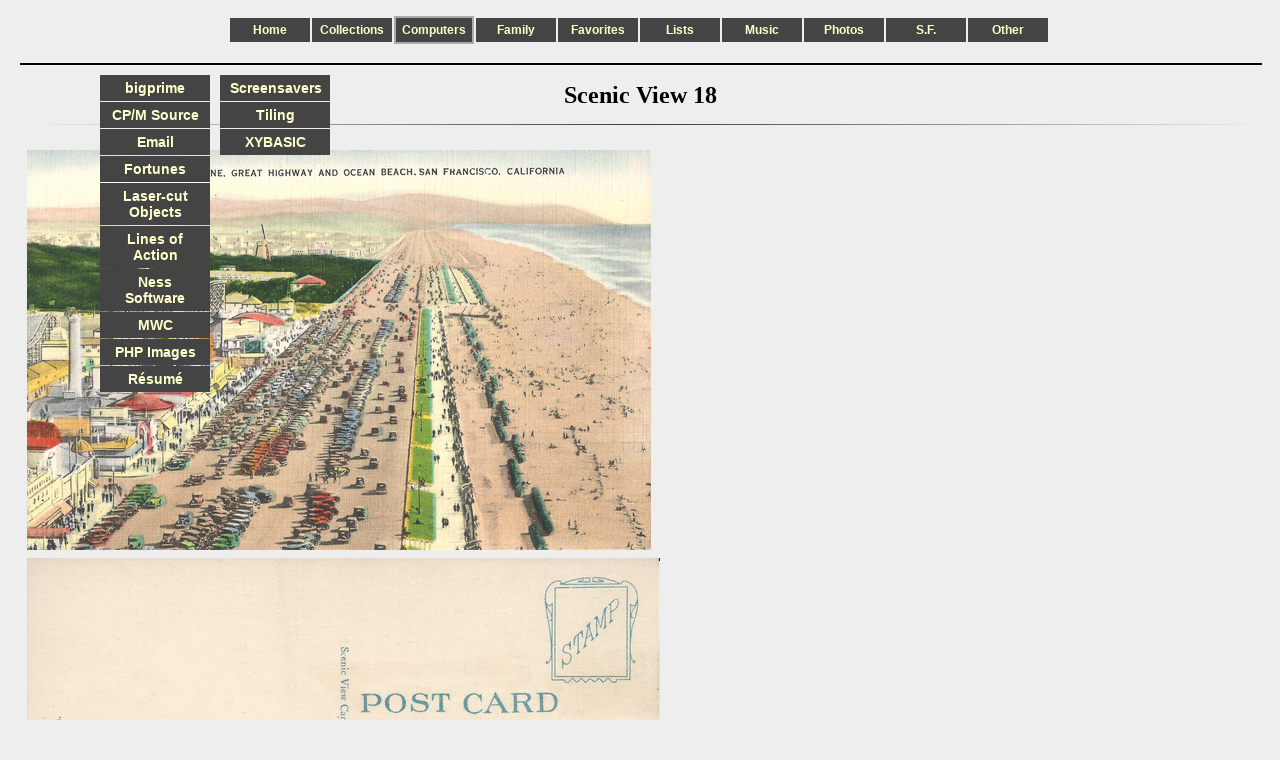

--- FILE ---
content_type: text/html; charset=UTF-8
request_url: http://www.nesssoftware.com/www/sf/sf_postcards.php?card=scenic_18&select=Computers
body_size: 2058
content:
<!DOCTYPE html PUBLIC "-//W3C//DTD XHTML+RDFa 1.1//EN" "http://www.w3.org/MarkUp/DTD/xhtml-rdfa-2.dtd">
<html xmlns="http://www.w3.org/1999/xhtml" xml:lang="en" lang="en">
	<head>
		<title>Scenic View 18</title>
		<link href="/lib/css/page.css" rel="stylesheet" media="screen" />
		<style type="text/css" >

h2      { text-align: center }
img     { margin: 0 5px }
.ctable { display: table; margin: 0 auto }
.ghr hr { border: 0; height: 1px; width: 100%; margin: 5px; background-image: linear-gradient(to right, rgba(0, 0, 0, 0), rgba(0, 0, 0, 0.75), rgba(0, 0, 0, 0)) }
td      { vertical-align: middle }
td a img { display: block; margin: 0 auto }


		</style>
		<link rel="shortcut icon" href="/nesssoftware.ico" type="image/x-icon" />
		<meta http-equiv="Content-Type" content="text/html; charset=utf-8" />
		<meta name="author" content="Stephen A. Ness" />
		<meta name="description" content="Scenic View 18" />
	</head>
	<body>
		<div id="page">
			<div id="header">
				<div id="navbar">
					<div class="button">
						<a href="/">Home</a>
					</div>
					<div class="button">
						<a href="/www/sf/sf_postcards.php?card=scenic_18&amp;select=Collections">Collections<span>Amaro, Cloisonne, Movie stills...</span></a>
					</div>
					<div class="button">
						<div id="select">
							<a href="/www/sf/sf_postcards.php?card=scenic_18&amp;select=Computers">Computers<span>Computer-related pages: Fortune Cookies, Games, R&eacute;sum&eacute;, Screensavers...</span></a>
						</div>
					</div>
					<div class="button">
						<a href="/www/sf/sf_postcards.php?card=scenic_18&amp;select=Family">Family<span>Family history, Genealogy, Our house...</span></a>
					</div>
					<div class="button">
						<a href="/www/sf/sf_postcards.php?card=scenic_18&amp;select=Favorites">Favorites<span>Favorite pages</span></a>
					</div>
					<div class="button">
						<a href="/www/sf/sf_postcards.php?card=scenic_18&amp;select=Lists">Lists<span>Cultural events, Films, Recipes, Restaurants...</span></a>
					</div>
					<div class="button">
						<a href="/www/sf/sf_postcards.php?card=scenic_18&amp;select=Music">Music<span>Audio, Earplay, Hindustani, iPod/iTunes, MIDI...</span></a>
					</div>
					<div class="button">
						<a href="/www/sf/sf_postcards.php?card=scenic_18&amp;select=Photos">Photos<span>My photos, Event photos, Travel photos, Panoramas...</span></a>
					</div>
					<div class="button">
						<a href="/www/sf/sf_postcards.php?card=scenic_18&amp;select=S.F.">S.F.<span>San Francisco: Dolores Park, SF Stereoviews, Upper Noe...</span></a>
					</div>
					<div class="button">
						<a href="/www/sf/sf_postcards.php?card=scenic_18&amp;select=Other">Other<span>A few more pages...</span></a>
					</div>
				</div>
				<br />
				<hr />
			</div>
			<div class="spacer">
			</div>
			<h2>Scenic View 18</h2>
			<div class="ghr">
				<hr />
			</div>
			<br />
			<div class="ctable">
				<a href="/www/img/sf/sf_postcards/scenic_18.jpg"><img src="/www/img/sf/sf_postcards/.tn_card/scenic_18.png" height="400" width="624" alt="scenic_18.png" /></a>
				<a href="/www/img/sf/sf_postcards/scenic_18_b.jpg"><img src="/www/img/sf/sf_postcards/.tn_card/scenic_18_b.png" height="400" width="633" alt="scenic_18_b.png" /></a>
			</div>
			<br />
			<p>Publisher: Scenic View<br />Number:    18<br />Caption:   Amusement Zone, Great Highway<br />Type:      divided back<br />Color:     color<br />Use:       unused<br />See also: <a href="/www/sf/sf_postcards.php?dup=scenic_18">dups</a> <a href="/www/sf/sf_postcards.php?id=Great_Highway">note</a><br /></p>
			<div class="ghr">
				<hr />
			</div>
			<br />
			<p>Steve's SF postcard pages:</p>
			<ul>
				<li><a href="/www/sf/sf_postcards.php?id=Intro">Introduction</a></li>
				<li><a href="/www/sf/sf_postcards.php?id=Catalog">Postcard catalog</a></li>
				<li><a href="/www/sf/sf_postcards.php?notes">Postcard pages</a></li>
				<li><a href="/www/sf/sf_postcards.php?id=Slideshows">Postcard slideshows</a></li>
			</ul>
			<div id="navbar2">
				<div class="button2">
					<a href="/www/bigprime.php">bigprime<span><img src="/www/img/navbar2/bigprime.png" height="100" width="66" alt="bigprime.png" /><br />PCs get faster</span></a>
					<a href="/www/cpm_source.php">CP/M Source<span><img src="/www/img/navbar2/cpm_source.jpg" height="100" width="75" alt="cpm_source.jpg" /><br />CP/M source</span></a>
					<a href="/www/email.php">Email<span>Email from the distant past</span></a>
					<a href="/www/fortune.php">Fortunes<span><img src="/www/img/navbar2/fortune.jpg" height="100" width="133" alt="fortune.jpg" /><br />Fortune cookies</span></a>
					<a href="/www/ps_obj.php">Laser-cut Objects<span><img src="/www/img/navbar2/ps_obj.png" height="100" width="133" alt="ps_obj.png" /><br />Laser-cut objects</span></a>
					<a href="/www/lines.php">Lines of Action<span><img src="/www/img/navbar2/lines.jpg" height="100" width="132" alt="lines.jpg" /><br />Old computer game</span></a>
					<a href="/nesssoftware/">Ness Software<span><img src="/www/img/navbar2/nesssoftware.png" height="100" width="93" alt="nesssoftware.png" /><br />Ness Software Works</span></a>
					<a href="/home/mwc/">MWC<span><img src="/www/img/navbar2/mwc.png" height="100" width="100" alt="mwc.png" /><br />Mark Williams Company</span></a>
					<a href="/www/php_images.php">PHP Images<span><img src="/www/img/navbar2/php_images.png" height="100" width="100" alt="php_images.png" /><br />PHP images</span></a>
					<a href="/nesssoftware/resume.php">R&eacute;sum&eacute;<span><img src="/www/img/navbar2/resume.png" height="100" width="90" alt="resume.png" /><br />Steve's r&eacute;sum&eacute;</span></a>
				</div>
			</div>
			<div id="navbar3">
				<div class="button2">
					<a href="/www/screensavers.php">Screensavers<span><img src="/www/img/navbar2/screensavers.jpg" height="100" width="93" alt="screensavers.jpg" /><br />Old screensavers</span></a>
					<a href="/www/tiling.php">Tiling<span><img src="/www/img/navbar2/tiling.png" height="100" width="100" alt="tiling.png" /><br />Tiling</span></a>
					<a href="/home/mwc/XYBASIC.php">XYBASIC<span><img src="/www/img/navbar2/XYBASIC.png" height="100" width="77" alt="XYBASIC.png" /><br />XYBASIC</span></a>
				</div>
			</div>
			<div class="spacer">
			</div>
			<div id="footer">
				<hr />
				<div id="footer_l">
					<div class="float_l">
						<img src="/lib/img/env.png" height="10" width="14" alt="Env." />
						<a href="mailto:steve@nesssoftware.com">Contact</a>
					</div>
					<div class="float_l">
						<div class="tbutton">
							<a href="http://validator.w3.org/check?uri=www.nesssoftware.com/www/sf/sf_postcards.php?card=scenic_18%26select=Computers">Validate HTML</a>
						</div>
					</div>
				</div>
				<div id="footer_c">
					<img src="/lib/img/cc0_88x31.png" style="border-style: none;" alt="CC0" />
				</div>
				<div id="footer_r">
					<div class="float_r">
						<b>/www/sf/sf_postcards.php</b> modified 7/27/25<br />
					</div>
					<div class="float_r">
						<div class="tbutton">
							<a href="http://jigsaw.w3.org/css-validator/check/www.nesssoftware.com/www/sf/sf_postcards.php?card=scenic_18%26select=Computers">Validate CSS</a>
						</div>
					</div>
				</div>
			</div>
		</div>
	</body>
</html>
